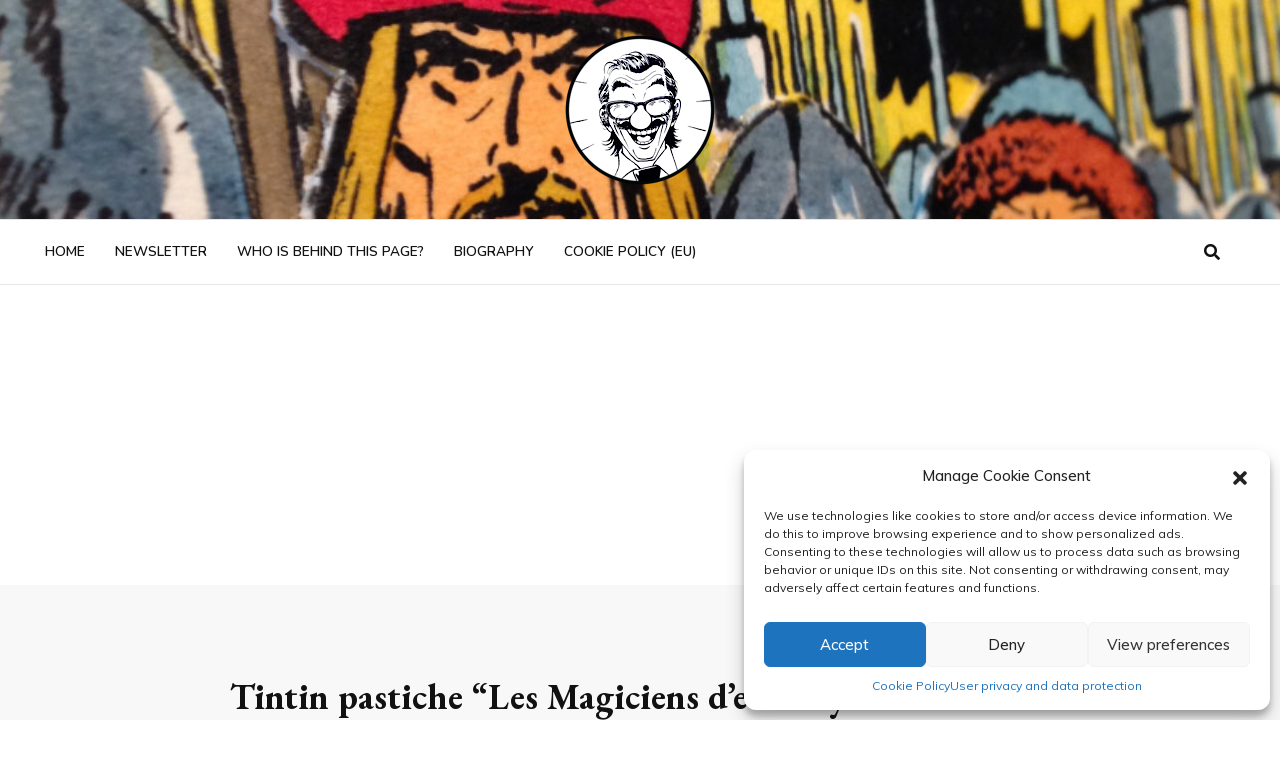

--- FILE ---
content_type: text/html; charset=UTF-8
request_url: https://www.bobdemoor.info/2014/03/24/tintin-pastiche-les-magiciens-deau-by-bob-de-moor/
body_size: 15448
content:

<!doctype html>
<html dir="ltr" lang="en-US" prefix="og: https://ogp.me/ns# fb: https://ogp.me/ns/fb# article: https://ogp.me/ns/article#">
<head>
    <meta charset="UTF-8">
    <meta name="viewport" content="width=device-width, initial-scale=1">
    <link rel="profile" href="https://gmpg.org/xfn/11">

    

<meta name="wpsso-begin" content="wpsso meta tags and schema markup begin"/>
<!-- generator:1 --><meta name="generator" content="WPSSO Core 17.17.0/S"/>
<link rel="shortlink" href="https://www.bobdemoor.info/?p=82"/>
<meta property="fb:app_id" content="966242223397117"/>
<meta property="og:type" content="article"/>
<meta property="og:url" content="https://www.bobdemoor.info/2014/03/24/tintin-pastiche-les-magiciens-deau-by-bob-de-moor/"/>
<meta property="og:locale" content="en_US"/>
<meta property="og:site_name" content="Bob De Moor"/>
<meta property="og:title" content="Tintin pastiche &ldquo;Les Magiciens d&rsquo;eau&rdquo; by Bob de Moor | Bob De Moor"/>
<meta property="og:description" content="This Tintin pastiche page was made by Bob de Moor and is called &quot;Les Magiciens d&rsquo;eau&quot;. It was made for the Fondation Balavoine and published via the Bandes Originales in 1987."/>
<meta property="og:updated_time" content="2014-04-02T20:03:46+00:00"/>
<meta property="article:publisher" content="https://www.facebook.com/Bob.De.Moor.info"/>
<meta property="article:published_time" content="2014-03-24T20:02:36+00:00"/>
<meta property="article:modified_time" content="2014-04-02T20:03:46+00:00"/>
<meta name="twitter:domain" content="www.bobdemoor.info"/>
<meta name="twitter:site" content="@bobdemoorinfo"/>
<meta name="twitter:title" content="Tintin pastiche &ldquo;Les Magiciens d&rsquo;eau&rdquo; by Bob de Moor | Bob De Moor"/>
<meta name="twitter:description" content="This Tintin pastiche page was made by Bob de Moor and is called &quot;Les Magiciens d&rsquo;eau&quot;. It was made for the Fondation Balavoine and published via the Bandes Originales in 1987."/>
<meta name="twitter:card" content="summary"/>
<meta name="twitter:label1" content="Written by"/>
<meta name="twitter:data1" content="bernard"/>
<meta name="author" content="bernard"/>
<script type="application/ld+json" id="wpsso-schema-graph">{
    "@context": "https://schema.org",
    "@graph": [
        {
            "@id": "/2014/03/24/tintin-pastiche-les-magiciens-deau-by-bob-de-moor/#sso/blog-posting/82",
            "@context": "https://schema.org",
            "@type": "BlogPosting",
            "mainEntityOfPage": "https://www.bobdemoor.info/2014/03/24/tintin-pastiche-les-magiciens-deau-by-bob-de-moor/",
            "url": "https://www.bobdemoor.info/2014/03/24/tintin-pastiche-les-magiciens-deau-by-bob-de-moor/",
            "sameAs": [
                "https://www.bobdemoor.info/?p=82"
            ],
            "name": "Tintin pastiche &ldquo;Les Magiciens d&rsquo;eau&rdquo; by Bob de Moor | Bob De Moor",
            "description": "This Tintin pastiche page was made by Bob de Moor and is called &quot;Les Magiciens d&rsquo;eau&quot;. It was made for the Fondation Balavoine and published via the Bandes Originales in 1987.",
            "publisher": [
                {
                    "@id": "/#sso/organization/site/org-banner-url"
                }
            ],
            "headline": "Tintin pastiche &ldquo;Les Magiciens d&rsquo;eau&rdquo; by Bob de Moor | Bob De Moor",
            "inLanguage": "en_US",
            "dateCreated": "2014-03-24T20:02:36+00:00",
            "datePublished": "2014-03-24T20:02:36+00:00",
            "dateModified": "2014-04-02T20:03:46+00:00",
            "author": {
                "@id": "/34e1bf3bd2259ad9638d30d756a00f8b#sso/person"
            },
            "commentCount": 0
        },
        {
            "@id": "/#sso/organization/site/org-banner-url",
            "@context": "https://schema.org",
            "@type": "Organization",
            "url": "https://www.bobdemoor.info/",
            "name": "Bob De Moor",
            "description": "Latest official news",
            "sameAs": [
                "https://www.facebook.com/Bob.De.Moor.info",
                "https://twitter.com/bobdemoorinfo"
            ]
        },
        {
            "@id": "/34e1bf3bd2259ad9638d30d756a00f8b#sso/person",
            "@context": "https://schema.org",
            "@type": "Person",
            "name": "bernard",
            "description": "Author archive page for bernard."
        }
    ]
}</script>
<meta name="wpsso-end" content="wpsso meta tags and schema markup end"/>
<meta name="wpsso-cached" content="2026-01-10T21:05:59+00:00"/>
<meta name="wpsso-added" content="2026-01-18T09:02:44+00:00 in 0.000853 secs for www.bobdemoor.info"/>

<!-- Manifest added by SuperPWA - Progressive Web Apps Plugin For WordPress -->
<link rel="manifest" href="/superpwa-manifest.json">
<meta name="theme-color" content="#81d742">
<meta name="mobile-web-app-capable" content="yes">
<meta name="apple-touch-fullscreen" content="yes">
<meta name="apple-mobile-web-app-title" content="Bob De Moor">
<meta name="application-name" content="Bob De Moor">
<meta name="apple-mobile-web-app-capable" content="yes">
<meta name="apple-mobile-web-app-status-bar-style" content="default">
<link rel="apple-touch-icon"  href="https://www.bobdemoor.info/wp-content/uploads/2020/09/ic_launcher.png">
<link rel="apple-touch-icon" sizes="192x192" href="https://www.bobdemoor.info/wp-content/uploads/2020/09/ic_launcher.png">
<!-- / SuperPWA.com -->
<title>Tintin pastiche “Les Magiciens d’eau” by Bob de Moor | Bob De Moor</title>

		<!-- All in One SEO 4.6.3 - aioseo.com -->
		<meta name="description" content="This Tintin pastiche page was made by Bob de Moor and is called &quot;Les Magiciens d’eau&quot;. It was made for the Fondation Balavoine and published via the Bandes Originales in 1987." />
		<meta name="robots" content="max-image-preview:large" />
		<link rel="canonical" href="https://www.bobdemoor.info/2014/03/24/tintin-pastiche-les-magiciens-deau-by-bob-de-moor/" />
		<meta name="generator" content="All in One SEO (AIOSEO) 4.6.3" />
		<!-- All in One SEO -->

<link rel='dns-prefetch' href='//fonts.googleapis.com' />
<link rel='dns-prefetch' href='//use.fontawesome.com' />
<link rel="alternate" type="application/rss+xml" title="Bob De Moor &raquo; Feed" href="https://www.bobdemoor.info/feed/" />
<link rel="alternate" type="application/rss+xml" title="Bob De Moor &raquo; Comments Feed" href="https://www.bobdemoor.info/comments/feed/" />
<link rel="alternate" type="application/rss+xml" title="Bob De Moor &raquo; Tintin pastiche &#8220;Les Magiciens d’eau&#8221; by Bob de Moor Comments Feed" href="https://www.bobdemoor.info/2014/03/24/tintin-pastiche-les-magiciens-deau-by-bob-de-moor/feed/" />
<script type="text/javascript">
/* <![CDATA[ */
window._wpemojiSettings = {"baseUrl":"https:\/\/s.w.org\/images\/core\/emoji\/15.0.3\/72x72\/","ext":".png","svgUrl":"https:\/\/s.w.org\/images\/core\/emoji\/15.0.3\/svg\/","svgExt":".svg","source":{"concatemoji":"https:\/\/www.bobdemoor.info\/wp-includes\/js\/wp-emoji-release.min.js?ver=6.5.7"}};
/*! This file is auto-generated */
!function(i,n){var o,s,e;function c(e){try{var t={supportTests:e,timestamp:(new Date).valueOf()};sessionStorage.setItem(o,JSON.stringify(t))}catch(e){}}function p(e,t,n){e.clearRect(0,0,e.canvas.width,e.canvas.height),e.fillText(t,0,0);var t=new Uint32Array(e.getImageData(0,0,e.canvas.width,e.canvas.height).data),r=(e.clearRect(0,0,e.canvas.width,e.canvas.height),e.fillText(n,0,0),new Uint32Array(e.getImageData(0,0,e.canvas.width,e.canvas.height).data));return t.every(function(e,t){return e===r[t]})}function u(e,t,n){switch(t){case"flag":return n(e,"\ud83c\udff3\ufe0f\u200d\u26a7\ufe0f","\ud83c\udff3\ufe0f\u200b\u26a7\ufe0f")?!1:!n(e,"\ud83c\uddfa\ud83c\uddf3","\ud83c\uddfa\u200b\ud83c\uddf3")&&!n(e,"\ud83c\udff4\udb40\udc67\udb40\udc62\udb40\udc65\udb40\udc6e\udb40\udc67\udb40\udc7f","\ud83c\udff4\u200b\udb40\udc67\u200b\udb40\udc62\u200b\udb40\udc65\u200b\udb40\udc6e\u200b\udb40\udc67\u200b\udb40\udc7f");case"emoji":return!n(e,"\ud83d\udc26\u200d\u2b1b","\ud83d\udc26\u200b\u2b1b")}return!1}function f(e,t,n){var r="undefined"!=typeof WorkerGlobalScope&&self instanceof WorkerGlobalScope?new OffscreenCanvas(300,150):i.createElement("canvas"),a=r.getContext("2d",{willReadFrequently:!0}),o=(a.textBaseline="top",a.font="600 32px Arial",{});return e.forEach(function(e){o[e]=t(a,e,n)}),o}function t(e){var t=i.createElement("script");t.src=e,t.defer=!0,i.head.appendChild(t)}"undefined"!=typeof Promise&&(o="wpEmojiSettingsSupports",s=["flag","emoji"],n.supports={everything:!0,everythingExceptFlag:!0},e=new Promise(function(e){i.addEventListener("DOMContentLoaded",e,{once:!0})}),new Promise(function(t){var n=function(){try{var e=JSON.parse(sessionStorage.getItem(o));if("object"==typeof e&&"number"==typeof e.timestamp&&(new Date).valueOf()<e.timestamp+604800&&"object"==typeof e.supportTests)return e.supportTests}catch(e){}return null}();if(!n){if("undefined"!=typeof Worker&&"undefined"!=typeof OffscreenCanvas&&"undefined"!=typeof URL&&URL.createObjectURL&&"undefined"!=typeof Blob)try{var e="postMessage("+f.toString()+"("+[JSON.stringify(s),u.toString(),p.toString()].join(",")+"));",r=new Blob([e],{type:"text/javascript"}),a=new Worker(URL.createObjectURL(r),{name:"wpTestEmojiSupports"});return void(a.onmessage=function(e){c(n=e.data),a.terminate(),t(n)})}catch(e){}c(n=f(s,u,p))}t(n)}).then(function(e){for(var t in e)n.supports[t]=e[t],n.supports.everything=n.supports.everything&&n.supports[t],"flag"!==t&&(n.supports.everythingExceptFlag=n.supports.everythingExceptFlag&&n.supports[t]);n.supports.everythingExceptFlag=n.supports.everythingExceptFlag&&!n.supports.flag,n.DOMReady=!1,n.readyCallback=function(){n.DOMReady=!0}}).then(function(){return e}).then(function(){var e;n.supports.everything||(n.readyCallback(),(e=n.source||{}).concatemoji?t(e.concatemoji):e.wpemoji&&e.twemoji&&(t(e.twemoji),t(e.wpemoji)))}))}((window,document),window._wpemojiSettings);
/* ]]> */
</script>
<style id='wp-emoji-styles-inline-css' type='text/css'>

	img.wp-smiley, img.emoji {
		display: inline !important;
		border: none !important;
		box-shadow: none !important;
		height: 1em !important;
		width: 1em !important;
		margin: 0 0.07em !important;
		vertical-align: -0.1em !important;
		background: none !important;
		padding: 0 !important;
	}
</style>
<link rel='stylesheet' id='wp-block-library-css' href='https://www.bobdemoor.info/wp-includes/css/dist/block-library/style.min.css?ver=6.5.7' type='text/css' media='all' />
<style id='classic-theme-styles-inline-css' type='text/css'>
/*! This file is auto-generated */
.wp-block-button__link{color:#fff;background-color:#32373c;border-radius:9999px;box-shadow:none;text-decoration:none;padding:calc(.667em + 2px) calc(1.333em + 2px);font-size:1.125em}.wp-block-file__button{background:#32373c;color:#fff;text-decoration:none}
</style>
<style id='global-styles-inline-css' type='text/css'>
body{--wp--preset--color--black: #000000;--wp--preset--color--cyan-bluish-gray: #abb8c3;--wp--preset--color--white: #ffffff;--wp--preset--color--pale-pink: #f78da7;--wp--preset--color--vivid-red: #cf2e2e;--wp--preset--color--luminous-vivid-orange: #ff6900;--wp--preset--color--luminous-vivid-amber: #fcb900;--wp--preset--color--light-green-cyan: #7bdcb5;--wp--preset--color--vivid-green-cyan: #00d084;--wp--preset--color--pale-cyan-blue: #8ed1fc;--wp--preset--color--vivid-cyan-blue: #0693e3;--wp--preset--color--vivid-purple: #9b51e0;--wp--preset--gradient--vivid-cyan-blue-to-vivid-purple: linear-gradient(135deg,rgba(6,147,227,1) 0%,rgb(155,81,224) 100%);--wp--preset--gradient--light-green-cyan-to-vivid-green-cyan: linear-gradient(135deg,rgb(122,220,180) 0%,rgb(0,208,130) 100%);--wp--preset--gradient--luminous-vivid-amber-to-luminous-vivid-orange: linear-gradient(135deg,rgba(252,185,0,1) 0%,rgba(255,105,0,1) 100%);--wp--preset--gradient--luminous-vivid-orange-to-vivid-red: linear-gradient(135deg,rgba(255,105,0,1) 0%,rgb(207,46,46) 100%);--wp--preset--gradient--very-light-gray-to-cyan-bluish-gray: linear-gradient(135deg,rgb(238,238,238) 0%,rgb(169,184,195) 100%);--wp--preset--gradient--cool-to-warm-spectrum: linear-gradient(135deg,rgb(74,234,220) 0%,rgb(151,120,209) 20%,rgb(207,42,186) 40%,rgb(238,44,130) 60%,rgb(251,105,98) 80%,rgb(254,248,76) 100%);--wp--preset--gradient--blush-light-purple: linear-gradient(135deg,rgb(255,206,236) 0%,rgb(152,150,240) 100%);--wp--preset--gradient--blush-bordeaux: linear-gradient(135deg,rgb(254,205,165) 0%,rgb(254,45,45) 50%,rgb(107,0,62) 100%);--wp--preset--gradient--luminous-dusk: linear-gradient(135deg,rgb(255,203,112) 0%,rgb(199,81,192) 50%,rgb(65,88,208) 100%);--wp--preset--gradient--pale-ocean: linear-gradient(135deg,rgb(255,245,203) 0%,rgb(182,227,212) 50%,rgb(51,167,181) 100%);--wp--preset--gradient--electric-grass: linear-gradient(135deg,rgb(202,248,128) 0%,rgb(113,206,126) 100%);--wp--preset--gradient--midnight: linear-gradient(135deg,rgb(2,3,129) 0%,rgb(40,116,252) 100%);--wp--preset--font-size--small: 13px;--wp--preset--font-size--medium: 20px;--wp--preset--font-size--large: 36px;--wp--preset--font-size--x-large: 42px;--wp--preset--spacing--20: 0.44rem;--wp--preset--spacing--30: 0.67rem;--wp--preset--spacing--40: 1rem;--wp--preset--spacing--50: 1.5rem;--wp--preset--spacing--60: 2.25rem;--wp--preset--spacing--70: 3.38rem;--wp--preset--spacing--80: 5.06rem;--wp--preset--shadow--natural: 6px 6px 9px rgba(0, 0, 0, 0.2);--wp--preset--shadow--deep: 12px 12px 50px rgba(0, 0, 0, 0.4);--wp--preset--shadow--sharp: 6px 6px 0px rgba(0, 0, 0, 0.2);--wp--preset--shadow--outlined: 6px 6px 0px -3px rgba(255, 255, 255, 1), 6px 6px rgba(0, 0, 0, 1);--wp--preset--shadow--crisp: 6px 6px 0px rgba(0, 0, 0, 1);}:where(.is-layout-flex){gap: 0.5em;}:where(.is-layout-grid){gap: 0.5em;}body .is-layout-flex{display: flex;}body .is-layout-flex{flex-wrap: wrap;align-items: center;}body .is-layout-flex > *{margin: 0;}body .is-layout-grid{display: grid;}body .is-layout-grid > *{margin: 0;}:where(.wp-block-columns.is-layout-flex){gap: 2em;}:where(.wp-block-columns.is-layout-grid){gap: 2em;}:where(.wp-block-post-template.is-layout-flex){gap: 1.25em;}:where(.wp-block-post-template.is-layout-grid){gap: 1.25em;}.has-black-color{color: var(--wp--preset--color--black) !important;}.has-cyan-bluish-gray-color{color: var(--wp--preset--color--cyan-bluish-gray) !important;}.has-white-color{color: var(--wp--preset--color--white) !important;}.has-pale-pink-color{color: var(--wp--preset--color--pale-pink) !important;}.has-vivid-red-color{color: var(--wp--preset--color--vivid-red) !important;}.has-luminous-vivid-orange-color{color: var(--wp--preset--color--luminous-vivid-orange) !important;}.has-luminous-vivid-amber-color{color: var(--wp--preset--color--luminous-vivid-amber) !important;}.has-light-green-cyan-color{color: var(--wp--preset--color--light-green-cyan) !important;}.has-vivid-green-cyan-color{color: var(--wp--preset--color--vivid-green-cyan) !important;}.has-pale-cyan-blue-color{color: var(--wp--preset--color--pale-cyan-blue) !important;}.has-vivid-cyan-blue-color{color: var(--wp--preset--color--vivid-cyan-blue) !important;}.has-vivid-purple-color{color: var(--wp--preset--color--vivid-purple) !important;}.has-black-background-color{background-color: var(--wp--preset--color--black) !important;}.has-cyan-bluish-gray-background-color{background-color: var(--wp--preset--color--cyan-bluish-gray) !important;}.has-white-background-color{background-color: var(--wp--preset--color--white) !important;}.has-pale-pink-background-color{background-color: var(--wp--preset--color--pale-pink) !important;}.has-vivid-red-background-color{background-color: var(--wp--preset--color--vivid-red) !important;}.has-luminous-vivid-orange-background-color{background-color: var(--wp--preset--color--luminous-vivid-orange) !important;}.has-luminous-vivid-amber-background-color{background-color: var(--wp--preset--color--luminous-vivid-amber) !important;}.has-light-green-cyan-background-color{background-color: var(--wp--preset--color--light-green-cyan) !important;}.has-vivid-green-cyan-background-color{background-color: var(--wp--preset--color--vivid-green-cyan) !important;}.has-pale-cyan-blue-background-color{background-color: var(--wp--preset--color--pale-cyan-blue) !important;}.has-vivid-cyan-blue-background-color{background-color: var(--wp--preset--color--vivid-cyan-blue) !important;}.has-vivid-purple-background-color{background-color: var(--wp--preset--color--vivid-purple) !important;}.has-black-border-color{border-color: var(--wp--preset--color--black) !important;}.has-cyan-bluish-gray-border-color{border-color: var(--wp--preset--color--cyan-bluish-gray) !important;}.has-white-border-color{border-color: var(--wp--preset--color--white) !important;}.has-pale-pink-border-color{border-color: var(--wp--preset--color--pale-pink) !important;}.has-vivid-red-border-color{border-color: var(--wp--preset--color--vivid-red) !important;}.has-luminous-vivid-orange-border-color{border-color: var(--wp--preset--color--luminous-vivid-orange) !important;}.has-luminous-vivid-amber-border-color{border-color: var(--wp--preset--color--luminous-vivid-amber) !important;}.has-light-green-cyan-border-color{border-color: var(--wp--preset--color--light-green-cyan) !important;}.has-vivid-green-cyan-border-color{border-color: var(--wp--preset--color--vivid-green-cyan) !important;}.has-pale-cyan-blue-border-color{border-color: var(--wp--preset--color--pale-cyan-blue) !important;}.has-vivid-cyan-blue-border-color{border-color: var(--wp--preset--color--vivid-cyan-blue) !important;}.has-vivid-purple-border-color{border-color: var(--wp--preset--color--vivid-purple) !important;}.has-vivid-cyan-blue-to-vivid-purple-gradient-background{background: var(--wp--preset--gradient--vivid-cyan-blue-to-vivid-purple) !important;}.has-light-green-cyan-to-vivid-green-cyan-gradient-background{background: var(--wp--preset--gradient--light-green-cyan-to-vivid-green-cyan) !important;}.has-luminous-vivid-amber-to-luminous-vivid-orange-gradient-background{background: var(--wp--preset--gradient--luminous-vivid-amber-to-luminous-vivid-orange) !important;}.has-luminous-vivid-orange-to-vivid-red-gradient-background{background: var(--wp--preset--gradient--luminous-vivid-orange-to-vivid-red) !important;}.has-very-light-gray-to-cyan-bluish-gray-gradient-background{background: var(--wp--preset--gradient--very-light-gray-to-cyan-bluish-gray) !important;}.has-cool-to-warm-spectrum-gradient-background{background: var(--wp--preset--gradient--cool-to-warm-spectrum) !important;}.has-blush-light-purple-gradient-background{background: var(--wp--preset--gradient--blush-light-purple) !important;}.has-blush-bordeaux-gradient-background{background: var(--wp--preset--gradient--blush-bordeaux) !important;}.has-luminous-dusk-gradient-background{background: var(--wp--preset--gradient--luminous-dusk) !important;}.has-pale-ocean-gradient-background{background: var(--wp--preset--gradient--pale-ocean) !important;}.has-electric-grass-gradient-background{background: var(--wp--preset--gradient--electric-grass) !important;}.has-midnight-gradient-background{background: var(--wp--preset--gradient--midnight) !important;}.has-small-font-size{font-size: var(--wp--preset--font-size--small) !important;}.has-medium-font-size{font-size: var(--wp--preset--font-size--medium) !important;}.has-large-font-size{font-size: var(--wp--preset--font-size--large) !important;}.has-x-large-font-size{font-size: var(--wp--preset--font-size--x-large) !important;}
.wp-block-navigation a:where(:not(.wp-element-button)){color: inherit;}
:where(.wp-block-post-template.is-layout-flex){gap: 1.25em;}:where(.wp-block-post-template.is-layout-grid){gap: 1.25em;}
:where(.wp-block-columns.is-layout-flex){gap: 2em;}:where(.wp-block-columns.is-layout-grid){gap: 2em;}
.wp-block-pullquote{font-size: 1.5em;line-height: 1.6;}
</style>
<link rel='stylesheet' id='cmplz-general-css' href='https://www.bobdemoor.info/wp-content/plugins/complianz-gdpr/assets/css/cookieblocker.min.css?ver=1717511978' type='text/css' media='all' />
<link rel='stylesheet' id='blog-web-body-css' href='//fonts.googleapis.com/css?family=Muli:400,400i,500,600,700&#038;display=swap' type='text/css' media='all' />
<link rel='stylesheet' id='blog-web-google-fonts-css' href='https:///fonts.googleapis.com/css2?family=EB+Garamond:ital,wght@0,400;0,500;0,600;0,700;0,800;1,400;1,500;1,600;1,700;1,800&#038;display=swap' type='text/css' media='all' />
<link rel='stylesheet' id='blog-web-google-fonts2-css' href='https://fonts.googleapis.com/css?family=Nunito:ital,wght@0,300;0,400;0,600;0,700;0,800;0,900;1,300;1,400;1,600;1,700;1,800;1,900&#038;display=swap' type='text/css' media='all' />
<link rel='stylesheet' id='fontawesome-css' href='https://use.fontawesome.com/releases/v5.8.1/css/all.css' type='text/css' media='all' />
<link rel='stylesheet' id='bootstrap-css' href='https://www.bobdemoor.info/wp-content/themes/blog-web/assets/css/bootstrap.css?ver=6.5.7' type='text/css' media='all' />
<link rel='stylesheet' id='font-awesome-css' href='https://www.bobdemoor.info/wp-content/themes/blog-web/assets/css/font-awesome.css?ver=6.5.7' type='text/css' media='all' />
<link rel='stylesheet' id='slick-css' href='https://www.bobdemoor.info/wp-content/themes/blog-web/assets/css/slick.css?ver=6.5.7' type='text/css' media='all' />
<link rel='stylesheet' id='fonts-css' href='https://www.bobdemoor.info/wp-content/themes/blog-web/assets/css/fonts.css?ver=6.5.7' type='text/css' media='all' />
<link rel='stylesheet' id='blog-web-style-css' href='https://www.bobdemoor.info/wp-content/themes/blog-web/style.css?ver=6.5.7' type='text/css' media='all' />
<link rel='stylesheet' id='responsive-css' href='https://www.bobdemoor.info/wp-content/themes/blog-web/assets/css/responsive.css?ver=6.5.7' type='text/css' media='all' />
<script type="text/javascript" src="https://www.bobdemoor.info/wp-content/plugins/stop-user-enumeration/frontend/js/frontend.js?ver=1.5.0" id="stop-user-enumeration-js"></script>
<script type="text/javascript" src="https://www.bobdemoor.info/wp-includes/js/jquery/jquery.min.js?ver=3.7.1" id="jquery-core-js"></script>
<script type="text/javascript" src="https://www.bobdemoor.info/wp-includes/js/jquery/jquery-migrate.min.js?ver=3.4.1" id="jquery-migrate-js"></script>
<link rel="https://api.w.org/" href="https://www.bobdemoor.info/wp-json/" /><link rel="alternate" type="application/json" href="https://www.bobdemoor.info/wp-json/wp/v2/posts/82" /><link rel="EditURI" type="application/rsd+xml" title="RSD" href="https://www.bobdemoor.info/xmlrpc.php?rsd" />
<meta name="generator" content="WordPress 6.5.7" />
<link rel="alternate" type="application/json+oembed" href="https://www.bobdemoor.info/wp-json/oembed/1.0/embed?url=https%3A%2F%2Fwww.bobdemoor.info%2F2014%2F03%2F24%2Ftintin-pastiche-les-magiciens-deau-by-bob-de-moor%2F" />
<link rel="alternate" type="text/xml+oembed" href="https://www.bobdemoor.info/wp-json/oembed/1.0/embed?url=https%3A%2F%2Fwww.bobdemoor.info%2F2014%2F03%2F24%2Ftintin-pastiche-les-magiciens-deau-by-bob-de-moor%2F&#038;format=xml" />
			<style>.cmplz-hidden {
					display: none !important;
				}</style></head>

<body data-rsssl=1 data-cmplz=1 class="post-template-default single single-post postid-82 single-format-standard wp-custom-logo sb-sticky-sidebar has-header-image has-sidebar right-sidebar">
       

<div id="page" class="site">
    <a class="skip-link screen-reader-text" href="#content">
        Skip to content </a>

    <div class="home-top-section">
        <div class="welcome-banner"style="background-image: url(https://www.bobdemoor.info/wp-content/uploads/2015/06/cropped-angle-test-de-leeuw-van-vlaanderen-ciso-13-bob-de-moor.jpg);background-size: cover;"">
    </div>
    <!--welcome-banner-->

    <header id="main-header">
        <div class="container">
            <div class="row">
                <div class="col-md-12">

                    
<div class="page-logo d-flex align-items-center">

	
		<div class="site-branding-text">
			<h1 class="site-logo">
				<a href="https://www.bobdemoor.info/" class="custom-logo-link" rel="home"><img width="150" height="150" src="https://www.bobdemoor.info/wp-content/uploads/2020/09/cropped-IMG_9375.png" class="custom-logo" alt="Bob De Moor" decoding="async" data-wp-pid="1925" /></a>
			</h1>
			
	    </div>
       
	</div>
                    <!--page-logo-->
                </div>
                <!--col-md-12-->
            </div>
            <!--row-->
        </div>
        <!--container-->
    </header>
    <!--main-header-->
</div>
<!--home-top-section-->
<div id="main-nav">
    <div class="container">
        <div class="row">
            <div class="col-md-12">
                                <nav class="navbar navbar-page-custom">
                    <ul id="menu-menu-2020" class="navbar-nav"><li id="menu-item-1929" class="menu-item menu-item-type-custom menu-item-object-custom menu-item-home menu-item-1929"><a href="https://www.bobdemoor.info/">Home</a></li>
<li id="menu-item-1926" class="menu-item menu-item-type-post_type menu-item-object-page menu-item-1926"><a href="https://www.bobdemoor.info/bob-de-moor-newsletter/">Newsletter</a></li>
<li id="menu-item-1927" class="menu-item menu-item-type-post_type menu-item-object-page menu-item-1927"><a href="https://www.bobdemoor.info/who-is-behind-this-page/">Who is behind this page?</a></li>
<li id="menu-item-1928" class="menu-item menu-item-type-post_type menu-item-object-page menu-item-1928"><a href="https://www.bobdemoor.info/sample-page/">Biography</a></li>
<li id="menu-item-2076" class="menu-item menu-item-type-post_type menu-item-object-page menu-item-2076"><a href="https://www.bobdemoor.info/cookie-policy-eu/">Cookie Policy (EU)</a></li>
</ul>                                        <!--navbar-nav-->
                    <div class="navbar-component social-links">
                        
                         <div class="menu-social-container">
                                     
                            </div>
                           <div class="search ">
                            <div class="search-open">

                                <a href="#" data-toggle="modal" id ="search_popup" data-target="#modalSearch"><i class="fas fa-search"></i></a>
                            </div>


                           
                        </div>
                        <!--search-->

                        <a href="#" class="menu-toggle" id="btn-rollover">
                        	<span class="menu-humburger">
                          </span>
                        </a><!--menu-toggle-->
                    </div>
                    <!--navbar-component-->
                </nav>
                <!--navbar-->
            </div>
            <!--col-md-12-->
        </div>
        <!--row-->
    </div>
    <!--container-->
</div>
<!--main-nav-->
<!--seach overlay-->
<div class="modal search-overlay" id="modalSearch">
    
    <div class="modal-dialog">
        <div class="modal-content">
            <div class="modal-body">
                <div class="search-box-wrap">
                    <form role="search" method="get" action="https://www.bobdemoor.info/">
                        <input type="text" id="popup_search" placeholder="Search Here &hellip;" value="" name="s" class="search-input">
                        <button type="submit" class="search-btn">
                            <i class="fa fa-search"></i></button>
                    </form>
                </div>
            </div>
        </div>
    </div>
    <button type="button" class="close" data-dismiss="modal"><img src="https://www.bobdemoor.info/wp-content/themes/blog-web/assets/images/close-icon.svg" alt=""></button>
</div>

    <div class="overlay-body-nav"></div>
    <nav class="navbar navbar-moblie-custom" id ="navbar-mobile-custom">
        
        <ul id="menu-menu-2021" class="navbar-nav-mobile"><li class="menu-item menu-item-type-custom menu-item-object-custom menu-item-home menu-item-1929"><a href="https://www.bobdemoor.info/">Home</a></li>
<li class="menu-item menu-item-type-post_type menu-item-object-page menu-item-1926"><a href="https://www.bobdemoor.info/bob-de-moor-newsletter/">Newsletter</a></li>
<li class="menu-item menu-item-type-post_type menu-item-object-page menu-item-1927"><a href="https://www.bobdemoor.info/who-is-behind-this-page/">Who is behind this page?</a></li>
<li class="menu-item menu-item-type-post_type menu-item-object-page menu-item-1928"><a href="https://www.bobdemoor.info/sample-page/">Biography</a></li>
<li class="menu-item menu-item-type-post_type menu-item-object-page menu-item-2076"><a href="https://www.bobdemoor.info/cookie-policy-eu/">Cookie Policy (EU)</a></li>
</ul>        <a href="#" class="menu-close-mobile">
            <i class="fas fa-times"></i>
        </a>
    </nav>
    <div id="page-header" class="page-header-lg" >

        <div class="container">
            <div class="row">
                <div class="col-sm-12 text-center">
                    <div class="content-wrap">
                        <div class="post-content post-content-banner text-center">
                                                            <header class="entry-header">
                                    
                                    <h2>Tintin pastiche &#8220;Les Magiciens d’eau&#8221; by Bob de Moor</h2>                                    <div class="post-meta">
                                        <ul class="justify-content-center">
                                                                                            <li>
                                                    <span>by</span>
                                                    <i class="circle-sm background-red"></i>
                                                    <span class="color-red-light">
		                        	<a href="https://www.bobdemoor.info/author/bernard/">
		                        		bernard		                        			
		                        	</a>
		                        </span>
                                                </li>
                                                                                                                                        <li>
                                                    <time>March 24, 2014</time>
                                                </li>
                                                                                        <li>
		                        <span>
		                        	                                        <a href="
Warning: Attempt to read property "comment_post_ID" on null in /customers/0/a/b/bobdemoor.info/httpd.www/wp-includes/comment-template.php on line 786

Warning: Attempt to read property "comment_ID" on null in /customers/0/a/b/bobdemoor.info/httpd.www/wp-includes/comment-template.php on line 839
https://www.bobdemoor.info/2014/03/24/tintin-pastiche-les-magiciens-deau-by-bob-de-moor/#comment-">0                                            Comments									</a>
                                    								</span>
                                            </li>
                                        </ul>
                                    </div>
                                    <!--post-meta-->
                                </header>
                                                        <!--entry-header-->
                        </div>
                        <!--post-content-banner-->
                         
             <div class="container">
                      
                        <!--page-title-->
                                                   
                              <nav role="navigation" aria-label="Breadcrumbs" class="breadcrumb-trail breadcrumbs" itemprop="breadcrumb"><ol class="breadcrumb trail-items" itemscope itemtype="http://schema.org/BreadcrumbList"><meta name="numberOfItems" content="5" /><meta name="itemListOrder" content="Ascending" /><li itemprop="itemListElement" itemscope itemtype="http://schema.org/ListItem" class="trail-item trail-begin"><a href="https://www.bobdemoor.info/" rel="home"><li class="breadcrumb-item">Home</li></a><meta itemprop="position" content="1" /></li><li itemprop="itemListElement" itemscope itemtype="http://schema.org/ListItem" class="trail-item"><a href="https://www.bobdemoor.info/2014/"><li class="breadcrumb-item">2014</li></a><meta itemprop="position" content="2" /></li><li itemprop="itemListElement" itemscope itemtype="http://schema.org/ListItem" class="trail-item"><a href="https://www.bobdemoor.info/2014/03/"><li class="breadcrumb-item">March</li></a><meta itemprop="position" content="3" /></li><li itemprop="itemListElement" itemscope itemtype="http://schema.org/ListItem" class="trail-item"><a href="https://www.bobdemoor.info/2014/03/24/"><li class="breadcrumb-item">24</li></a><meta itemprop="position" content="4" /></li><li itemprop="itemListElement" itemscope itemtype="http://schema.org/ListItem" class="trail-item trail-end"><li class="breadcrumb-item active" aria-current="page">Tintin pastiche &#8220;Les Magiciens d’eau&#8221; by Bob de Moor</li><meta itemprop="position" content="5" /></li></ol></nav>                          

                        
        </div>
        <!--container-->
                      </div>
                    <!--content-wrap-->
                </div>
                <!--col-sm-12-->
            </div>
            <!--row-->
        </div>
        <!--container-->
    </div>
    <!--page-header-->

    <div id="detail-page" class="main-body">
        <div class="container">
            <div class="row ">
                <div id="primary" class="col-md-8 col-width-70">
                    
<figure class="post-thumbnail post-992-feature-img mb-5">
    </figure>

<article class="post-992 post-992-space-left">
    <div class="entry-content">
        <div class="post-intro">
            <p><a href="https://bobdemoor.info/wp-content/uploads/2014/04/1972249_640458939337265_407044193_n.jpg"><img fetchpriority="high" decoding="async" class="alignleft size-medium wp-image-83" alt="1972249_640458939337265_407044193_n" src="https://bobdemoor.info/wp-content/uploads/2014/04/1972249_640458939337265_407044193_n-216x300.jpg" width="216" height="300" srcset="https://www.bobdemoor.info/wp-content/uploads/2014/04/1972249_640458939337265_407044193_n-216x300.jpg 216w, https://www.bobdemoor.info/wp-content/uploads/2014/04/1972249_640458939337265_407044193_n.jpg 550w" sizes="(max-width: 216px) 100vw, 216px" /></a>This Tintin pastiche page was made by <strong>Bob de Moor</strong> and is called &#8220;Les Magiciens d’eau&#8221;. It was made for the Fondation Balavoine and published via the Bandes Originales in 1987.</p>
<!-- CONTENT END 1 -->
        </div>
    </div>
                </article>




                            <div class="next-previous">

                                
	<nav class="navigation post-navigation" aria-label="Posts">
		<h2 class="screen-reader-text">Post navigation</h2>
		<div class="nav-links"><div class="nav-previous"><a href="https://www.bobdemoor.info/2014/03/24/bob-de-moors-black-white-version-of-the-tintin-and-the-lake-of-sharks-album/" rel="prev"><span class="prev-post">Bob de Moor&#8217;s black &#038; white version of the &#8221; Tintin and the Lake of Sharks&#8221; album (updated)</span></a></div><div class="nav-next"><a href="https://www.bobdemoor.info/2014/03/24/tintin-album-thermozero-with-a-scenario-by-greg-to-be-released/" rel="next"><span class="next-post">Tintin album &#8220;Thermozéro&#8221; with a scenario by Greg to be released</span></a></div></div>
	</nav>
                            </div>

                        
<div class="row">
 <div class="col-md-12 text-center">
    <h3 class="mb-4">Related Post</h3>
 </div>
</div>
<div class="row">
  
 <div class="col-md-4">

  
    <article class="post-content-row">
      
       </figure>

       <div class="post-content">
          <div class="entry-content text-center">
             <h6><a href="https://www.bobdemoor.info/2014/08/29/the-birth-cards-by-bob-de-moor-part-1/">
             The birth cards by Bob De Moor (part 1)</a></h6>
             <time class="text-secondary">August 29, 2014</time>
          </div>
       </div>
    </article>
  </div>
 
    
 <div class="col-md-4">

  
    <article class="post-content-row">
      
       <figure class="post-thumbnail">

          <a href="https://www.bobdemoor.info/2016/08/05/walt-disney-influences-in-this-1946-illustration-by-bob-de-moor/">
            <img width="1872" height="1336" src="https://www.bobdemoor.info/wp-content/uploads/2016/08/kzv-bob-de-moor-1946.jpg" class="attachment-full size-full wp-post-image" alt="" decoding="async" srcset="https://www.bobdemoor.info/wp-content/uploads/2016/08/kzv-bob-de-moor-1946.jpg 1872w, https://www.bobdemoor.info/wp-content/uploads/2016/08/kzv-bob-de-moor-1946-300x214.jpg 300w, https://www.bobdemoor.info/wp-content/uploads/2016/08/kzv-bob-de-moor-1946-768x548.jpg 768w, https://www.bobdemoor.info/wp-content/uploads/2016/08/kzv-bob-de-moor-1946-1024x731.jpg 1024w" sizes="(max-width: 1872px) 100vw, 1872px" data-wp-pid="1792" /></a>
      
       </figure>

       <div class="post-content">
          <div class="entry-content text-center">
             <h6><a href="https://www.bobdemoor.info/2016/08/05/walt-disney-influences-in-this-1946-illustration-by-bob-de-moor/">
             Walt Disney influences in this 1946 illustration by Bob De Moor</a></h6>
             <time class="text-secondary">August 5, 2016</time>
          </div>
       </div>
    </article>
  </div>
 
    
 <div class="col-md-4">

  
    <article class="post-content-row">
      
       <figure class="post-thumbnail">

          <a href="https://www.bobdemoor.info/2022/08/23/bob-de-moor-illustrates-charles-kleinbergs-poetry-recital-la-lune-violee/">
            <img width="638" height="919" src="https://www.bobdemoor.info/wp-content/uploads/2022/08/la-lune-violee-e1661255250505.jpg" class="attachment-full size-full wp-post-image" alt="Bob De Moor illustrates Charles Kleinberg&#039;s poetry recital &#039;La Lune Violée&#039;" decoding="async" srcset="https://www.bobdemoor.info/wp-content/uploads/2022/08/la-lune-violee-e1661255250505.jpg 638w, https://www.bobdemoor.info/wp-content/uploads/2022/08/la-lune-violee-e1661255250505-208x300.jpg 208w" sizes="(max-width: 638px) 100vw, 638px" data-wp-pid="2067" /></a>
      
       </figure>

       <div class="post-content">
          <div class="entry-content text-center">
             <h6><a href="https://www.bobdemoor.info/2022/08/23/bob-de-moor-illustrates-charles-kleinbergs-poetry-recital-la-lune-violee/">
             Bob De Moor illustrates Charles Kleinberg&#8217;s poetry recital &#8216;La Lune Violée&#8217;</a></h6>
             <time class="text-secondary">August 23, 2022</time>
          </div>
       </div>
    </article>
  </div>
 
    </div> 
  
<div id="disqus_thread"></div>
                </div>
                <div class="col-md-4 col-width-30" id="secondary">
                    
                        <aside class="widget-area sidebar-main" role="complementary" aria-label="Blog Sidebar">
	<section id="widget-category"><div class="list-category-widget border-bottom widget_text"><h4 class="title-bdr color-back"><b>Newsletter</b></h4>			<div class="textwidget"><p><a href="https://ymlp.com/xgujjqqugmgmb" target="_blank" rel="noopener"><img src="https://btn.ymlp.com/button_gujjqqugmgmb.png" border="0"></a></p>
</div>
		</div></section><section id="widget-category"><div class="widget_text list-category-widget border-bottom widget_custom_html"><div class="textwidget custom-html-widget"><script async src="https://pagead2.googlesyndication.com/pagead/js/adsbygoogle.js"></script>
<!-- Bob De Moor sidebar -->
<ins class="adsbygoogle"
     style="display:block"
     data-ad-client="ca-pub-7298675371298808"
     data-ad-slot="7954388397"
     data-ad-format="auto"
     data-full-width-responsive="true"></ins>
<script>
     (adsbygoogle = window.adsbygoogle || []).push({});
</script></div></div></section><section id="widget-category"><div class="list-category-widget border-bottom widget_text"><h4 class="title-bdr color-back"><b>Whatsapp</b></h4>			<div class="textwidget"><p><a href="https://chat.whatsapp.com/Enblu4vCJRcKQvJyCODFC7"><img loading="lazy" decoding="async" class="aligncenter size-full wp-image-1920" src="https://www.bobdemoor.info/wp-content/uploads/2020/09/IMG_9373.jpg" alt="" width="870" height="820" srcset="https://www.bobdemoor.info/wp-content/uploads/2020/09/IMG_9373.jpg 870w, https://www.bobdemoor.info/wp-content/uploads/2020/09/IMG_9373-300x283.jpg 300w, https://www.bobdemoor.info/wp-content/uploads/2020/09/IMG_9373-768x724.jpg 768w" sizes="(max-width: 870px) 100vw, 870px" /></a></p>
</div>
		</div></section><section id="widget-category"><div class="list-category-widget border-bottom widget_text"><h4 class="title-bdr color-back"><b>Facebook</b></h4>			<div class="textwidget"><div class="cmplz-placeholder-parent"><iframe data-placeholder-image="https://www.bobdemoor.info/wp-content/plugins/complianz-gdpr/assets/images/placeholders/facebook-minimal.jpg" data-category="marketing" data-service="facebook" class="cmplz-placeholder-element cmplz-iframe cmplz-iframe-styles cmplz-no-video " data-cmplz-target="src" data-src-cmplz="//www.facebook.com/plugins/likebox.php?href=https%3A%2F%2Fwww.facebook.com%2FBob.de.Moor.info&amp;width&amp;height=62&amp;colorscheme=light&amp;show_faces=false&amp;header=true&amp;stream=false&amp;show_border=true&amp;appId=812657215428730"  src="about:blank"  scrolling="no" frameborder="0" style="border:none; overflow:hidden; height:62px;" allowTransparency="true"></iframe></div></div>
		</div></section><section id="widget-category"><div class="list-category-widget border-bottom widget_text"><h4 class="title-bdr color-back"><b>Twitter</b></h4>			<div class="textwidget"><a data-service="twitter" data-category="marketing" data-placeholder-image="https://www.bobdemoor.info/wp-content/plugins/complianz-gdpr/assets/images/placeholders/twitter-minimal.jpg" class="cmplz-placeholder-element twitter-timeline" href="https://twitter.com/BobdeMoorInfo" data-widget-id="452237677706768384">Tweets van @BobdeMoorInfo</a>
<script type="text/plain" data-service="twitter" data-category="marketing">!function(d,s,id){var js,fjs=d.getElementsByTagName(s)[0],p=/^http:/.test(d.location)?'http':'https';if(!d.getElementById(id)){js=d.createElement(s);js.id=id;js.src=p+"://platform.twitter.com/widgets.js";fjs.parentNode.insertBefore(js,fjs);}}(document,"script","twitter-wjs");</script>
</div>
		</div></section><section id="widget-category"><div class="widget_text list-category-widget border-bottom widget_custom_html"><div class="textwidget custom-html-widget"><script async src="https://pagead2.googlesyndication.com/pagead/js/adsbygoogle.js"></script>
<!-- Bob De Moor sidebar -->
<ins class="adsbygoogle"
     style="display:block"
     data-ad-client="ca-pub-7298675371298808"
     data-ad-slot="7954388397"
     data-ad-format="auto"
     data-full-width-responsive="true"></ins>
<script>
     (adsbygoogle = window.adsbygoogle || []).push({});
</script></div></div></section><section id="widget-category"><div class="list-category-widget border-bottom widget_tag_cloud"><h4 class="title-bdr color-back"><b>Tagcloud</b></h4><div class="tagcloud"><a href="https://www.bobdemoor.info/tag/t-kapoentje/" class="tag-cloud-link tag-link-249 tag-link-position-1" style="font-size: 10.121212121212pt;" aria-label="&#039;T Kapoentje (4 items)">&#039;T Kapoentje</a>
<a href="https://www.bobdemoor.info/tag/artec-studios/" class="tag-cloud-link tag-link-152 tag-link-position-2" style="font-size: 13.30303030303pt;" aria-label="Artec Studios (6 items)">Artec Studios</a>
<a href="https://www.bobdemoor.info/tag/barelli/" class="tag-cloud-link tag-link-4 tag-link-position-3" style="font-size: 19.666666666667pt;" aria-label="Barelli (13 items)">Barelli</a>
<a href="https://www.bobdemoor.info/tag/bd-must/" class="tag-cloud-link tag-link-3 tag-link-position-4" style="font-size: 18.818181818182pt;" aria-label="BD Must (12 items)">BD Must</a>
<a href="https://www.bobdemoor.info/tag/belvision/" class="tag-cloud-link tag-link-18 tag-link-position-5" style="font-size: 15.424242424242pt;" aria-label="Belvision (8 items)">Belvision</a>
<a href="https://www.bobdemoor.info/tag/bob-de-moor/" class="tag-cloud-link tag-link-100 tag-link-position-6" style="font-size: 11.818181818182pt;" aria-label="Bob De Moor (5 items)">Bob De Moor</a>
<a href="https://www.bobdemoor.info/tag/brabantia-nostra/" class="tag-cloud-link tag-link-247 tag-link-position-7" style="font-size: 11.818181818182pt;" aria-label="Brabantia Nostra (5 items)">Brabantia Nostra</a>
<a href="https://www.bobdemoor.info/tag/brabant-strip/" class="tag-cloud-link tag-link-76 tag-link-position-8" style="font-size: 14.363636363636pt;" aria-label="Brabant Strip (7 items)">Brabant Strip</a>
<a href="https://www.bobdemoor.info/tag/bedescope/" class="tag-cloud-link tag-link-68 tag-link-position-9" style="font-size: 10.121212121212pt;" aria-label="Bédéscope (4 items)">Bédéscope</a>
<a href="https://www.bobdemoor.info/tag/casterman/" class="tag-cloud-link tag-link-43 tag-link-position-10" style="font-size: 18.181818181818pt;" aria-label="Casterman (11 items)">Casterman</a>
<a href="https://www.bobdemoor.info/tag/ciso/" class="tag-cloud-link tag-link-98 tag-link-position-11" style="font-size: 8pt;" aria-label="Ciso (3 items)">Ciso</a>
<a href="https://www.bobdemoor.info/tag/collection-vedette/" class="tag-cloud-link tag-link-217 tag-link-position-12" style="font-size: 8pt;" aria-label="Collection Vedette (3 items)">Collection Vedette</a>
<a href="https://www.bobdemoor.info/tag/cori/" class="tag-cloud-link tag-link-48 tag-link-position-13" style="font-size: 13.30303030303pt;" aria-label="Cori (6 items)">Cori</a>
<a href="https://www.bobdemoor.info/tag/danny-de-laet/" class="tag-cloud-link tag-link-74 tag-link-position-14" style="font-size: 14.363636363636pt;" aria-label="Danny De Laet (7 items)">Danny De Laet</a>
<a href="https://www.bobdemoor.info/tag/de-dageraad/" class="tag-cloud-link tag-link-91 tag-link-position-15" style="font-size: 10.121212121212pt;" aria-label="De Dageraad (4 items)">De Dageraad</a>
<a href="https://www.bobdemoor.info/tag/dirk-stallaert/" class="tag-cloud-link tag-link-11 tag-link-position-16" style="font-size: 13.30303030303pt;" aria-label="Dirk Stallaert (6 items)">Dirk Stallaert</a>
<a href="https://www.bobdemoor.info/tag/geert-de-sutter/" class="tag-cloud-link tag-link-42 tag-link-position-17" style="font-size: 15.424242424242pt;" aria-label="Geert de Sutter (8 items)">Geert de Sutter</a>
<a href="https://www.bobdemoor.info/tag/greg/" class="tag-cloud-link tag-link-15 tag-link-position-18" style="font-size: 10.121212121212pt;" aria-label="Greg (4 items)">Greg</a>
<a href="https://www.bobdemoor.info/tag/guy-dessicy/" class="tag-cloud-link tag-link-179 tag-link-position-19" style="font-size: 8pt;" aria-label="Guy Dessicy (3 items)">Guy Dessicy</a>
<a href="https://www.bobdemoor.info/tag/hec-leemans/" class="tag-cloud-link tag-link-33 tag-link-position-20" style="font-size: 11.818181818182pt;" aria-label="Hec Leemans (5 items)">Hec Leemans</a>
<a href="https://www.bobdemoor.info/tag/herge/" class="tag-cloud-link tag-link-10 tag-link-position-21" style="font-size: 20.30303030303pt;" aria-label="Hergé (14 items)">Hergé</a>
<a href="https://www.bobdemoor.info/tag/jacques-martin/" class="tag-cloud-link tag-link-9 tag-link-position-22" style="font-size: 13.30303030303pt;" aria-label="Jacques Martin (6 items)">Jacques Martin</a>
<a href="https://www.bobdemoor.info/tag/johan-de-moor/" class="tag-cloud-link tag-link-13 tag-link-position-23" style="font-size: 22pt;" aria-label="Johan de Moor (17 items)">Johan de Moor</a>
<a href="https://www.bobdemoor.info/tag/johannes-stawowy/" class="tag-cloud-link tag-link-181 tag-link-position-24" style="font-size: 13.30303030303pt;" aria-label="Johannes Stawowy (6 items)">Johannes Stawowy</a>
<a href="https://www.bobdemoor.info/tag/john-van-looveren/" class="tag-cloud-link tag-link-244 tag-link-position-25" style="font-size: 11.818181818182pt;" aria-label="John Van Looveren (5 items)">John Van Looveren</a>
<a href="https://www.bobdemoor.info/tag/journal-tintin/" class="tag-cloud-link tag-link-263 tag-link-position-26" style="font-size: 8pt;" aria-label="Journal Tintin (3 items)">Journal Tintin</a>
<a href="https://www.bobdemoor.info/tag/karel-driesen/" class="tag-cloud-link tag-link-242 tag-link-position-27" style="font-size: 10.121212121212pt;" aria-label="Karel Driesen (4 items)">Karel Driesen</a>
<a href="https://www.bobdemoor.info/tag/lefranc/" class="tag-cloud-link tag-link-266 tag-link-position-28" style="font-size: 8pt;" aria-label="Lefranc (3 items)">Lefranc</a>
<a href="https://www.bobdemoor.info/tag/le-lombard/" class="tag-cloud-link tag-link-95 tag-link-position-29" style="font-size: 11.818181818182pt;" aria-label="Le Lombard (5 items)">Le Lombard</a>
<a href="https://www.bobdemoor.info/tag/ludo-van-looveren/" class="tag-cloud-link tag-link-236 tag-link-position-30" style="font-size: 10.121212121212pt;" aria-label="Ludo Van Looveren (4 items)">Ludo Van Looveren</a>
<a href="https://www.bobdemoor.info/tag/marc-sleen/" class="tag-cloud-link tag-link-102 tag-link-position-31" style="font-size: 10.121212121212pt;" aria-label="Marc Sleen (4 items)">Marc Sleen</a>
<a href="https://www.bobdemoor.info/tag/mieleke-en-dolf/" class="tag-cloud-link tag-link-207 tag-link-position-32" style="font-size: 8pt;" aria-label="Mieleke en Dolf (3 items)">Mieleke en Dolf</a>
<a href="https://www.bobdemoor.info/tag/olivier-marin/" class="tag-cloud-link tag-link-24 tag-link-position-33" style="font-size: 19.666666666667pt;" aria-label="Olivier Marin (13 items)">Olivier Marin</a>
<a href="https://www.bobdemoor.info/tag/pierre-gay/" class="tag-cloud-link tag-link-141 tag-link-position-34" style="font-size: 8pt;" aria-label="Pierre Gay (3 items)">Pierre Gay</a>
<a href="https://www.bobdemoor.info/tag/publiart/" class="tag-cloud-link tag-link-72 tag-link-position-35" style="font-size: 11.818181818182pt;" aria-label="Publiart (5 items)">Publiart</a>
<a href="https://www.bobdemoor.info/tag/publicity/" class="tag-cloud-link tag-link-6 tag-link-position-36" style="font-size: 17.333333333333pt;" aria-label="Publicity (10 items)">Publicity</a>
<a href="https://www.bobdemoor.info/tag/raymond-leblanc/" class="tag-cloud-link tag-link-27 tag-link-position-37" style="font-size: 10.121212121212pt;" aria-label="Raymond Leblanc (4 items)">Raymond Leblanc</a>
<a href="https://www.bobdemoor.info/tag/ronald-grossey/" class="tag-cloud-link tag-link-22 tag-link-position-38" style="font-size: 14.363636363636pt;" aria-label="Ronald Grossey (7 items)">Ronald Grossey</a>
<a href="https://www.bobdemoor.info/tag/regric/" class="tag-cloud-link tag-link-21 tag-link-position-39" style="font-size: 10.121212121212pt;" aria-label="Régric (4 items)">Régric</a>
<a href="https://www.bobdemoor.info/tag/snoe-en-snolleke/" class="tag-cloud-link tag-link-285 tag-link-position-40" style="font-size: 10.121212121212pt;" aria-label="Snoe en Snolleke (4 items)">Snoe en Snolleke</a>
<a href="https://www.bobdemoor.info/tag/standaard-uitgeverij/" class="tag-cloud-link tag-link-44 tag-link-position-41" style="font-size: 11.818181818182pt;" aria-label="Standaard Uitgeverij (5 items)">Standaard Uitgeverij</a>
<a href="https://www.bobdemoor.info/tag/studios-herge/" class="tag-cloud-link tag-link-190 tag-link-position-42" style="font-size: 11.818181818182pt;" aria-label="Studios Hergé (5 items)">Studios Hergé</a>
<a href="https://www.bobdemoor.info/tag/tibet/" class="tag-cloud-link tag-link-20 tag-link-position-43" style="font-size: 10.121212121212pt;" aria-label="Tibet (4 items)">Tibet</a>
<a href="https://www.bobdemoor.info/tag/willy-vandersteen/" class="tag-cloud-link tag-link-23 tag-link-position-44" style="font-size: 18.818181818182pt;" aria-label="Willy Vandersteen (12 items)">Willy Vandersteen</a>
<a href="https://www.bobdemoor.info/tag/yves-kerremans/" class="tag-cloud-link tag-link-303 tag-link-position-45" style="font-size: 8pt;" aria-label="Yves Kerremans (3 items)">Yves Kerremans</a></div>
</div></section><section id="widget-category"><div class="list-category-widget border-bottom widget_text">			<div class="textwidget"><script type="text/plain" data-service="google-analytics" data-category="statistics">
  (function(i,s,o,g,r,a,m){i['GoogleAnalyticsObject']=r;i[r]=i[r]||function(){
  (i[r].q=i[r].q||[]).push(arguments)},i[r].l=1*new Date();a=s.createElement(o),
  m=s.getElementsByTagName(o)[0];a.async=1;a.src=g;m.parentNode.insertBefore(a,m)
  })(window,document,'script','//www.google-analytics.com/analytics.js','ga');

  ga('create', 'UA-49653888-1', 'bobdemoor.info');
  ga('send', 'pageview');

</script></div>
		</div></section></aside><!-- #secondary -->

                   
                </div>
            </div>
        </div>
    </div><!-- #primary -->

<!--================================
        START FOOTER AREA
    =================================-->
<footer class="footer-area">

    <footer id="footer-main">
    <div class="container">
        <div class="row align-items-center">
            <!--col-md-12-->
            <div class="col-md-12">
                <div class="copyright">
                    
                        Copyright © All rights reserved family De Moor
                                        <a href="https://wordpress.org/">
                        Proudly Powered by WordPress                    </a>
                    <span class="sep">|</span>
                    Theme: Blog Web by 
                        <a href="https://www.thememiles.com)">ThemeMiles</a>.                </div>
                <!--copyright-->
            </div>
            <!--col-md-12-->
        </div>
        <!--row-->
    </div>
    <!--container-->

    
</footer>
<!--footer-main-->
</footer>

<!--================================
    END FOOTER AREA
    =================================-->


<!-- Consent Management powered by Complianz | GDPR/CCPA Cookie Consent https://wordpress.org/plugins/complianz-gdpr -->
<div id="cmplz-cookiebanner-container"><div class="cmplz-cookiebanner cmplz-hidden banner-1 bottom-right-view-preferences optin cmplz-bottom-right cmplz-categories-type-view-preferences" aria-modal="true" data-nosnippet="true" role="dialog" aria-live="polite" aria-labelledby="cmplz-header-1-optin" aria-describedby="cmplz-message-1-optin">
	<div class="cmplz-header">
		<div class="cmplz-logo"></div>
		<div class="cmplz-title" id="cmplz-header-1-optin">Manage Cookie Consent</div>
		<div class="cmplz-close" tabindex="0" role="button" aria-label="Close dialog">
			<svg aria-hidden="true" focusable="false" data-prefix="fas" data-icon="times" class="svg-inline--fa fa-times fa-w-11" role="img" xmlns="http://www.w3.org/2000/svg" viewBox="0 0 352 512"><path fill="currentColor" d="M242.72 256l100.07-100.07c12.28-12.28 12.28-32.19 0-44.48l-22.24-22.24c-12.28-12.28-32.19-12.28-44.48 0L176 189.28 75.93 89.21c-12.28-12.28-32.19-12.28-44.48 0L9.21 111.45c-12.28 12.28-12.28 32.19 0 44.48L109.28 256 9.21 356.07c-12.28 12.28-12.28 32.19 0 44.48l22.24 22.24c12.28 12.28 32.2 12.28 44.48 0L176 322.72l100.07 100.07c12.28 12.28 32.2 12.28 44.48 0l22.24-22.24c12.28-12.28 12.28-32.19 0-44.48L242.72 256z"></path></svg>
		</div>
	</div>

	<div class="cmplz-divider cmplz-divider-header"></div>
	<div class="cmplz-body">
		<div class="cmplz-message" id="cmplz-message-1-optin">We use technologies like cookies to store and/or access device information. We do this to improve browsing experience and to show personalized ads. Consenting to these technologies will allow us to process data such as browsing behavior or unique IDs on this site. Not consenting or withdrawing consent, may adversely affect certain features and functions.</div>
		<!-- categories start -->
		<div class="cmplz-categories">
			<details class="cmplz-category cmplz-functional" >
				<summary>
						<span class="cmplz-category-header">
							<span class="cmplz-category-title">Functional</span>
							<span class='cmplz-always-active'>
								<span class="cmplz-banner-checkbox">
									<input type="checkbox"
										   id="cmplz-functional-optin"
										   data-category="cmplz_functional"
										   class="cmplz-consent-checkbox cmplz-functional"
										   size="40"
										   value="1"/>
									<label class="cmplz-label" for="cmplz-functional-optin" tabindex="0"><span class="screen-reader-text">Functional</span></label>
								</span>
								Always active							</span>
							<span class="cmplz-icon cmplz-open">
								<svg xmlns="http://www.w3.org/2000/svg" viewBox="0 0 448 512"  height="18" ><path d="M224 416c-8.188 0-16.38-3.125-22.62-9.375l-192-192c-12.5-12.5-12.5-32.75 0-45.25s32.75-12.5 45.25 0L224 338.8l169.4-169.4c12.5-12.5 32.75-12.5 45.25 0s12.5 32.75 0 45.25l-192 192C240.4 412.9 232.2 416 224 416z"/></svg>
							</span>
						</span>
				</summary>
				<div class="cmplz-description">
					<span class="cmplz-description-functional">The technical storage or access is strictly necessary for the legitimate purpose of enabling the use of a specific service explicitly requested by the subscriber or user, or for the sole purpose of carrying out the transmission of a communication over an electronic communications network.</span>
				</div>
			</details>

			<details class="cmplz-category cmplz-preferences" >
				<summary>
						<span class="cmplz-category-header">
							<span class="cmplz-category-title">Preferences</span>
							<span class="cmplz-banner-checkbox">
								<input type="checkbox"
									   id="cmplz-preferences-optin"
									   data-category="cmplz_preferences"
									   class="cmplz-consent-checkbox cmplz-preferences"
									   size="40"
									   value="1"/>
								<label class="cmplz-label" for="cmplz-preferences-optin" tabindex="0"><span class="screen-reader-text">Preferences</span></label>
							</span>
							<span class="cmplz-icon cmplz-open">
								<svg xmlns="http://www.w3.org/2000/svg" viewBox="0 0 448 512"  height="18" ><path d="M224 416c-8.188 0-16.38-3.125-22.62-9.375l-192-192c-12.5-12.5-12.5-32.75 0-45.25s32.75-12.5 45.25 0L224 338.8l169.4-169.4c12.5-12.5 32.75-12.5 45.25 0s12.5 32.75 0 45.25l-192 192C240.4 412.9 232.2 416 224 416z"/></svg>
							</span>
						</span>
				</summary>
				<div class="cmplz-description">
					<span class="cmplz-description-preferences">The technical storage or access is necessary for the legitimate purpose of storing preferences that are not requested by the subscriber or user.</span>
				</div>
			</details>

			<details class="cmplz-category cmplz-statistics" >
				<summary>
						<span class="cmplz-category-header">
							<span class="cmplz-category-title">Statistics</span>
							<span class="cmplz-banner-checkbox">
								<input type="checkbox"
									   id="cmplz-statistics-optin"
									   data-category="cmplz_statistics"
									   class="cmplz-consent-checkbox cmplz-statistics"
									   size="40"
									   value="1"/>
								<label class="cmplz-label" for="cmplz-statistics-optin" tabindex="0"><span class="screen-reader-text">Statistics</span></label>
							</span>
							<span class="cmplz-icon cmplz-open">
								<svg xmlns="http://www.w3.org/2000/svg" viewBox="0 0 448 512"  height="18" ><path d="M224 416c-8.188 0-16.38-3.125-22.62-9.375l-192-192c-12.5-12.5-12.5-32.75 0-45.25s32.75-12.5 45.25 0L224 338.8l169.4-169.4c12.5-12.5 32.75-12.5 45.25 0s12.5 32.75 0 45.25l-192 192C240.4 412.9 232.2 416 224 416z"/></svg>
							</span>
						</span>
				</summary>
				<div class="cmplz-description">
					<span class="cmplz-description-statistics">The technical storage or access that is used exclusively for statistical purposes.</span>
					<span class="cmplz-description-statistics-anonymous">The technical storage or access that is used exclusively for anonymous statistical purposes. Without a subpoena, voluntary compliance on the part of your Internet Service Provider, or additional records from a third party, information stored or retrieved for this purpose alone cannot usually be used to identify you.</span>
				</div>
			</details>
			<details class="cmplz-category cmplz-marketing" >
				<summary>
						<span class="cmplz-category-header">
							<span class="cmplz-category-title">Marketing</span>
							<span class="cmplz-banner-checkbox">
								<input type="checkbox"
									   id="cmplz-marketing-optin"
									   data-category="cmplz_marketing"
									   class="cmplz-consent-checkbox cmplz-marketing"
									   size="40"
									   value="1"/>
								<label class="cmplz-label" for="cmplz-marketing-optin" tabindex="0"><span class="screen-reader-text">Marketing</span></label>
							</span>
							<span class="cmplz-icon cmplz-open">
								<svg xmlns="http://www.w3.org/2000/svg" viewBox="0 0 448 512"  height="18" ><path d="M224 416c-8.188 0-16.38-3.125-22.62-9.375l-192-192c-12.5-12.5-12.5-32.75 0-45.25s32.75-12.5 45.25 0L224 338.8l169.4-169.4c12.5-12.5 32.75-12.5 45.25 0s12.5 32.75 0 45.25l-192 192C240.4 412.9 232.2 416 224 416z"/></svg>
							</span>
						</span>
				</summary>
				<div class="cmplz-description">
					<span class="cmplz-description-marketing">The technical storage or access is required to create user profiles to send advertising, or to track the user on a website or across several websites for similar marketing purposes.</span>
				</div>
			</details>
		</div><!-- categories end -->
			</div>

	<div class="cmplz-links cmplz-information">
		<a class="cmplz-link cmplz-manage-options cookie-statement" href="#" data-relative_url="#cmplz-manage-consent-container">Manage options</a>
		<a class="cmplz-link cmplz-manage-third-parties cookie-statement" href="#" data-relative_url="#cmplz-cookies-overview">Manage services</a>
		<a class="cmplz-link cmplz-manage-vendors tcf cookie-statement" href="#" data-relative_url="#cmplz-tcf-wrapper">Manage {vendor_count} vendors</a>
		<a class="cmplz-link cmplz-external cmplz-read-more-purposes tcf" target="_blank" rel="noopener noreferrer nofollow" href="https://cookiedatabase.org/tcf/purposes/">Read more about these purposes</a>
			</div>

	<div class="cmplz-divider cmplz-footer"></div>

	<div class="cmplz-buttons">
		<button class="cmplz-btn cmplz-accept">Accept</button>
		<button class="cmplz-btn cmplz-deny">Deny</button>
		<button class="cmplz-btn cmplz-view-preferences">View preferences</button>
		<button class="cmplz-btn cmplz-save-preferences">Save preferences</button>
		<a class="cmplz-btn cmplz-manage-options tcf cookie-statement" href="#" data-relative_url="#cmplz-manage-consent-container">View preferences</a>
			</div>

	<div class="cmplz-links cmplz-documents">
		<a class="cmplz-link cookie-statement" href="#" data-relative_url="">{title}</a>
		<a class="cmplz-link privacy-statement" href="#" data-relative_url="">{title}</a>
		<a class="cmplz-link impressum" href="#" data-relative_url="">{title}</a>
			</div>

</div>
</div>
					<div id="cmplz-manage-consent" data-nosnippet="true"><button class="cmplz-btn cmplz-hidden cmplz-manage-consent manage-consent-1">Manage consent</button>

</div><script type="text/javascript" id="disqus_count-js-extra">
/* <![CDATA[ */
var countVars = {"disqusShortname":"bobdemoorinfo"};
/* ]]> */
</script>
<script type="text/javascript" src="https://www.bobdemoor.info/wp-content/plugins/disqus-comment-system/public/js/comment_count.js?ver=3.1.1" id="disqus_count-js"></script>
<script type="text/javascript" id="disqus_embed-js-extra">
/* <![CDATA[ */
var embedVars = {"disqusConfig":{"integration":"wordpress 3.1.1"},"disqusIdentifier":"82 http:\/\/bobdemoor.info\/?p=82","disqusShortname":"bobdemoorinfo","disqusTitle":"Tintin pastiche \u201cLes Magiciens d\u2019eau\u201d by Bob de Moor","disqusUrl":"https:\/\/www.bobdemoor.info\/2014\/03\/24\/tintin-pastiche-les-magiciens-deau-by-bob-de-moor\/","postId":"82"};
/* ]]> */
</script>
<script type="text/javascript" src="https://www.bobdemoor.info/wp-content/plugins/disqus-comment-system/public/js/comment_embed.js?ver=3.1.1" id="disqus_embed-js"></script>
<script type="text/javascript" id="superpwa-register-sw-js-extra">
/* <![CDATA[ */
var superpwa_sw = {"url":"\/superpwa-sw.js?1768726964","disable_addtohome":"0","enableOnDesktop":"","offline_message":"1","offline_message_txt":"You are currently offline."};
/* ]]> */
</script>
<script type="text/javascript" src="https://www.bobdemoor.info/wp-content/plugins/super-progressive-web-apps/public/js/register-sw.js" id="superpwa-register-sw-js"></script>
<script type="text/javascript" src="https://www.bobdemoor.info/wp-content/themes/blog-web/assets/js/navigation.js?ver=20151215" id="blog-web-navigation-js"></script>
<script type="text/javascript" src="https://www.bobdemoor.info/wp-content/themes/blog-web/assets/js/skip-link-focus-fix.js?ver=20151215" id="blog-web-skip-link-focus-fix-js"></script>
<script type="text/javascript" src="https://www.bobdemoor.info/wp-content/themes/blog-web/assets/js/bootstrap.min.js?ver=20151215" id="bootstrap.min-js"></script>
<script type="text/javascript" src="https://www.bobdemoor.info/wp-content/themes/blog-web/assets/js/slick.min.js?ver=20151215" id="slick.min-js"></script>
<script type="text/javascript" src="https://www.bobdemoor.info/wp-content/themes/blog-web/assets/js/theia-sticky-sidebar.js?ver=1768726964" id="theia-sticky-sidebar-js"></script>
<script type="text/javascript" src="https://www.bobdemoor.info/wp-content/themes/blog-web/assets/js/sticky-sidebar.js?ver=1768726964" id="blog-web-sticky-sidebar-js"></script>
<script type="text/javascript" src="https://www.bobdemoor.info/wp-content/themes/blog-web/assets/js/theme.js?ver=20151215" id="theme-js"></script>
<script type="text/javascript" src="https://www.bobdemoor.info/wp-includes/js/comment-reply.min.js?ver=6.5.7" id="comment-reply-js" async="async" data-wp-strategy="async"></script>
<script type="text/javascript" id="cmplz-cookiebanner-js-extra">
/* <![CDATA[ */
var complianz = {"prefix":"cmplz_","user_banner_id":"1","set_cookies":[],"block_ajax_content":"","banner_version":"9","version":"7.1.0","store_consent":"","do_not_track_enabled":"1","consenttype":"optin","region":"eu","geoip":"","dismiss_timeout":"","disable_cookiebanner":"","soft_cookiewall":"","dismiss_on_scroll":"","cookie_expiry":"365","url":"https:\/\/www.bobdemoor.info\/wp-json\/complianz\/v1\/","locale":"lang=en&locale=en_US","set_cookies_on_root":"","cookie_domain":"","current_policy_id":"13","cookie_path":"\/","categories":{"statistics":"statistics","marketing":"marketing"},"tcf_active":"","placeholdertext":"Click to accept {category} cookies and enable this content","css_file":"https:\/\/www.bobdemoor.info\/wp-content\/uploads\/complianz\/css\/banner-{banner_id}-{type}.css?v=9","page_links":{"eu":{"cookie-statement":{"title":"Cookie Policy ","url":"https:\/\/www.bobdemoor.info\/cookie-policy-eu\/"},"privacy-statement":{"title":"User privacy and data protection","url":"https:\/\/www.bobdemoor.info\/user-privacy-and-data-protection\/"}}},"tm_categories":"","forceEnableStats":"","preview":"","clean_cookies":"","aria_label":"Click to accept {category} cookies and enable this content"};
/* ]]> */
</script>
<script defer type="text/javascript" src="https://www.bobdemoor.info/wp-content/plugins/complianz-gdpr/cookiebanner/js/complianz.min.js?ver=1717511981" id="cmplz-cookiebanner-js"></script>
<script type="text/javascript" id="cmplz-cookiebanner-js-after">
/* <![CDATA[ */
	let cmplzBlockedContent = document.querySelector('.cmplz-blocked-content-notice');
	if ( cmplzBlockedContent) {
	        cmplzBlockedContent.addEventListener('click', function(event) {
            event.stopPropagation();
        });
	}
    
/* ]]> */
</script>

</body>
</html>


--- FILE ---
content_type: text/html; charset=utf-8
request_url: https://www.google.com/recaptcha/api2/aframe
body_size: 269
content:
<!DOCTYPE HTML><html><head><meta http-equiv="content-type" content="text/html; charset=UTF-8"></head><body><script nonce="wivVN-ABVPpXjbZzbXYfwQ">/** Anti-fraud and anti-abuse applications only. See google.com/recaptcha */ try{var clients={'sodar':'https://pagead2.googlesyndication.com/pagead/sodar?'};window.addEventListener("message",function(a){try{if(a.source===window.parent){var b=JSON.parse(a.data);var c=clients[b['id']];if(c){var d=document.createElement('img');d.src=c+b['params']+'&rc='+(localStorage.getItem("rc::a")?sessionStorage.getItem("rc::b"):"");window.document.body.appendChild(d);sessionStorage.setItem("rc::e",parseInt(sessionStorage.getItem("rc::e")||0)+1);localStorage.setItem("rc::h",'1768726968101');}}}catch(b){}});window.parent.postMessage("_grecaptcha_ready", "*");}catch(b){}</script></body></html>